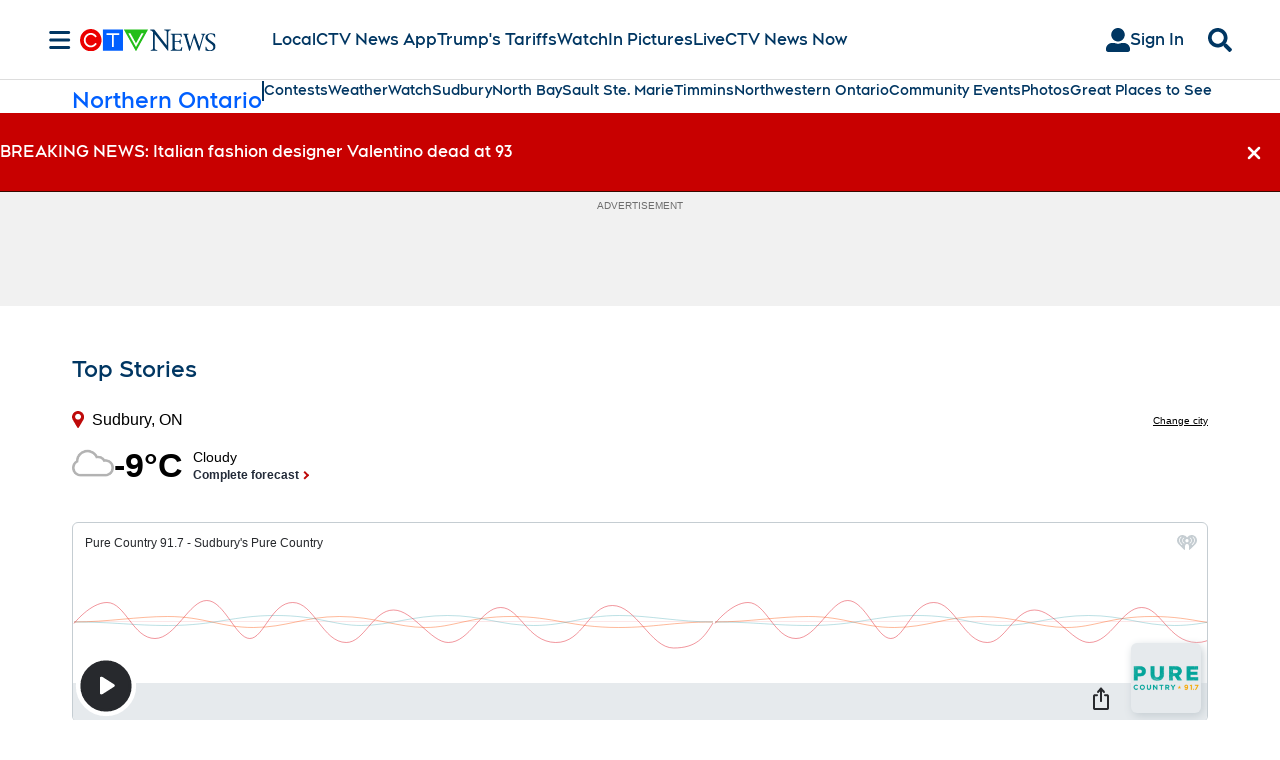

--- FILE ---
content_type: text/plain
request_url: https://ipv4.icanhazip.com/
body_size: 115
content:
18.224.139.5
